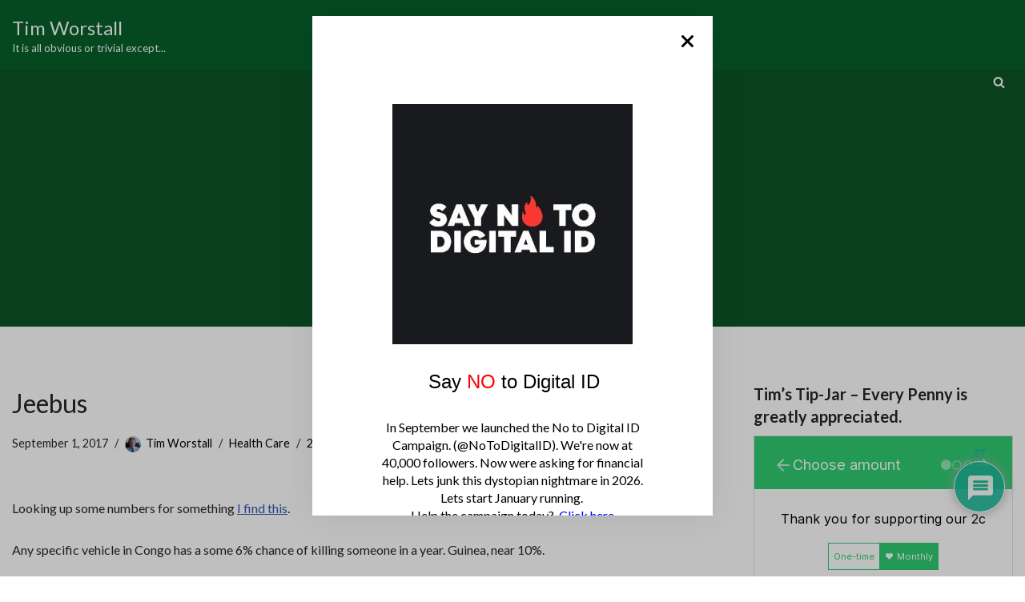

--- FILE ---
content_type: text/html; charset=utf-8
request_url: https://www.google.com/recaptcha/api2/aframe
body_size: 267
content:
<!DOCTYPE HTML><html><head><meta http-equiv="content-type" content="text/html; charset=UTF-8"></head><body><script nonce="roFLvRdUqFqLwRZpBKVrGA">/** Anti-fraud and anti-abuse applications only. See google.com/recaptcha */ try{var clients={'sodar':'https://pagead2.googlesyndication.com/pagead/sodar?'};window.addEventListener("message",function(a){try{if(a.source===window.parent){var b=JSON.parse(a.data);var c=clients[b['id']];if(c){var d=document.createElement('img');d.src=c+b['params']+'&rc='+(localStorage.getItem("rc::a")?sessionStorage.getItem("rc::b"):"");window.document.body.appendChild(d);sessionStorage.setItem("rc::e",parseInt(sessionStorage.getItem("rc::e")||0)+1);localStorage.setItem("rc::h",'1767995679315');}}}catch(b){}});window.parent.postMessage("_grecaptcha_ready", "*");}catch(b){}</script></body></html>